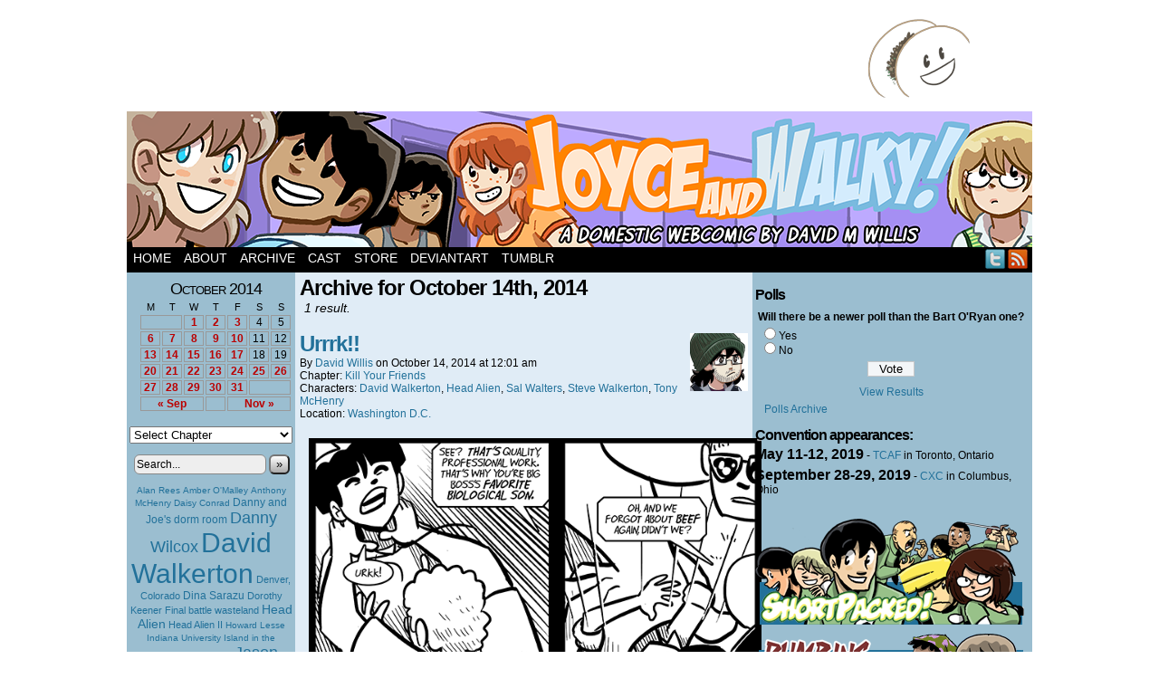

--- FILE ---
content_type: text/html; charset=UTF-8
request_url: https://www.itswalky.com/2014/10/14/?post_type=comic
body_size: 12983
content:
<!DOCTYPE html>
<html xmlns="http://www.w3.org/1999/xhtml" lang="en-US"> 
<head>
	<meta http-equiv="Content-Type" content="text/html; charset=UTF-8" />
	<title>Joyce and Walky!  &raquo; 2014 &raquo; October &raquo; 14</title>
	<link rel="stylesheet" href="https://www.itswalky.com/wp-content/themes/easel-boxed/style.css" type="text/css" media="screen" />
	<link rel="pingback" href="https://www.itswalky.com/xmlrpc.php" />
	<meta name="Easel" content="3.2" />
<link rel="alternate" type="application/rss+xml" title="Joyce and Walky! &raquo; Feed" href="https://www.itswalky.com/feed/" />
<link rel="alternate" type="application/rss+xml" title="Joyce and Walky! &raquo; Comments Feed" href="https://www.itswalky.com/comments/feed/" />
<link rel="alternate" type="application/rss+xml" title="Joyce and Walky! &raquo; Comics Feed" href="https://www.itswalky.com/comic/feed/" />
		<script type="text/javascript">
			window._wpemojiSettings = {"baseUrl":"https:\/\/s.w.org\/images\/core\/emoji\/72x72\/","ext":".png","source":{"concatemoji":"https:\/\/www.itswalky.com\/wp-includes\/js\/wp-emoji-release.min.js?ver=4.3.34"}};
			!function(e,n,t){var a;function o(e){var t=n.createElement("canvas"),a=t.getContext&&t.getContext("2d");return!(!a||!a.fillText)&&(a.textBaseline="top",a.font="600 32px Arial","flag"===e?(a.fillText(String.fromCharCode(55356,56812,55356,56807),0,0),3e3<t.toDataURL().length):(a.fillText(String.fromCharCode(55357,56835),0,0),0!==a.getImageData(16,16,1,1).data[0]))}function i(e){var t=n.createElement("script");t.src=e,t.type="text/javascript",n.getElementsByTagName("head")[0].appendChild(t)}t.supports={simple:o("simple"),flag:o("flag")},t.DOMReady=!1,t.readyCallback=function(){t.DOMReady=!0},t.supports.simple&&t.supports.flag||(a=function(){t.readyCallback()},n.addEventListener?(n.addEventListener("DOMContentLoaded",a,!1),e.addEventListener("load",a,!1)):(e.attachEvent("onload",a),n.attachEvent("onreadystatechange",function(){"complete"===n.readyState&&t.readyCallback()})),(a=t.source||{}).concatemoji?i(a.concatemoji):a.wpemoji&&a.twemoji&&(i(a.twemoji),i(a.wpemoji)))}(window,document,window._wpemojiSettings);
		</script>
		<style type="text/css">
img.wp-smiley,
img.emoji {
	display: inline !important;
	border: none !important;
	box-shadow: none !important;
	height: 1em !important;
	width: 1em !important;
	margin: 0 .07em !important;
	vertical-align: -0.1em !important;
	background: none !important;
	padding: 0 !important;
}
</style>
<link rel='stylesheet' id='wp-polls-css'  href='https://www.itswalky.com/wp-content/plugins/wp-polls/polls-css.css?ver=2.73.8' type='text/css' media='all' />
<style id='wp-polls-inline-css' type='text/css'>
.wp-polls .pollbar {
	margin: 1px;
	font-size: 6px;
	line-height: 8px;
	height: 8px;
	background-image: url('https://www.itswalky.com/wp-content/plugins/wp-polls/images/default/pollbg.gif');
	border: 1px solid #c8c8c8;
}

</style>
<link rel='stylesheet' id='comiceasel-style-css'  href='https://www.itswalky.com/wp-content/plugins/comic-easel/css/comiceasel.css?ver=4.3.34' type='text/css' media='all' />
<script type='text/javascript' src='https://www.itswalky.com/wp-includes/js/jquery/jquery.js?ver=1.11.3'></script>
<script type='text/javascript' src='https://www.itswalky.com/wp-includes/js/jquery/jquery-migrate.min.js?ver=1.2.1'></script>
<script type='text/javascript' src='https://www.itswalky.com/wp-content/themes/easel/js/ddsmoothmenu.js?ver=4.3.34'></script>
<script type='text/javascript' src='https://www.itswalky.com/wp-content/themes/easel/js/menubar.js?ver=4.3.34'></script>
<script type='text/javascript' src='http://connect.facebook.net/en_US/all.js?ver=4.3.34#xfbml=1'></script>
<script type='text/javascript' src='https://www.itswalky.com/wp-content/plugins/google-analyticator/external-tracking.min.js?ver=6.5.4'></script>
<link rel="EditURI" type="application/rsd+xml" title="RSD" href="https://www.itswalky.com/xmlrpc.php?rsd" />
<link rel="wlwmanifest" type="application/wlwmanifest+xml" href="https://www.itswalky.com/wp-includes/wlwmanifest.xml" /> 
<meta name="generator" content="WordPress 4.3.34" />
<meta name="Comic-Easel" content="1.9.3" />
<meta property="og:image" content="https://www.itswalky.com/wp-content/uploads/2014/10/2014-10-14better.gif" />
		<style type="text/css">
		#header { width: 1000px; height: 150px; background: url(https://www.itswalky.com/wp-content/uploads/2019/08/cropped-joyceandwalkyheader.png) top center no-repeat; overflow: hidden; }
		#header h1 { padding: 0; }
		#header h1 a { display: block; width: 1000px; height: 150px; text-indent: -9999px; }
		#header .description { display: none; }
		</style>
	<!-- Google Analytics Tracking by Google Analyticator 6.5.4: http://www.videousermanuals.com/google-analyticator/ -->
<script type="text/javascript">
    var analyticsFileTypes = [''];
    var analyticsSnippet = 'enabled';
    var analyticsEventTracking = 'enabled';
</script>
<script type="text/javascript">
	var _gaq = _gaq || [];
  
	_gaq.push(['_setAccount', 'UA-294675-3']);
    _gaq.push(['_addDevId', 'i9k95']); // Google Analyticator App ID with Google
	_gaq.push(['_trackPageview']);

	(function() {
		var ga = document.createElement('script'); ga.type = 'text/javascript'; ga.async = true;
		                ga.src = ('https:' == document.location.protocol ? 'https://ssl' : 'http://www') + '.google-analytics.com/ga.js';
		                var s = document.getElementsByTagName('script')[0]; s.parentNode.insertBefore(ga, s);
	})();
</script>
</head>

<body class="archive date post-type-archive post-type-archive-comic story-kill-your-friends user-guest chrome am night midnight thu layout-3c">
<!-- Project Wonderful Ad Box Loader -->
<!-- Put this after the <body> tag at the top of your page -->
<script type="text/javascript">
   (function(){function pw_load(){
      if(arguments.callee.z)return;else arguments.callee.z=true;
      var d=document;var s=d.createElement('script');
      var x=d.getElementsByTagName('script')[0];
      s.type='text/javascript';s.async=true;
      s.src='//www.projectwonderful.com/pwa.js';
      x.parentNode.insertBefore(s,x);}
   if (window.attachEvent){
    window.attachEvent('DOMContentLoaded',pw_load);
    window.attachEvent('onload',pw_load);}
   else{
    window.addEventListener('DOMContentLoaded',pw_load,false);
    window.addEventListener('load',pw_load,false);}})();
</script>
<!-- End Project Wonderful Ad Box Loader -->
<div id="page-head"></div>
<div id="page-wrap">
	<div id="page">
				<div id="sidebar-above-header" class="sidebar">
			<div id="text-9" class="widget widget_text">
<div class="widget-head"></div>
<div class="widget-content">
			<div class="textwidget"><div style="width: 900px; margin: 0 auto;">
<div style="float: left;">

<script type="text/javascript"><!--
google_ad_client = "ca-pub-9555550586574485";
/* 728x90, created 9/22/10 */
google_ad_slot = "8251775784";
google_ad_width = 728;
google_ad_height = 90;
google_page_url = "http://www.bringbackroomies.com/";
//-->
</script>
<script type="text/javascript"
src="http://pagead2.googlesyndication.com/pagead/show_ads.js">
</script>

</div>
<div style="float:right;">
<a href = "http://butt-taco.org/"><img src= "http://www.dumbingofage.com/images/butt-tacocorner.png" alt="Butt-Taco.org"></a>
</div>
<div class="clear"></div>
</div></div>
		</div>
<div class="clear"></div>
<div class="widget-foot"></div>
</div>
<div id="text-11" class="widget widget_text">
<div class="widget-head"></div>
<div class="widget-content">
			<div class="textwidget"><script type="text/javascript">

  var _gaq = _gaq || [];
  _gaq.push(['_setAccount', 'UA-294675-3']);
  _gaq.push(['_trackPageview']);

  (function() {
    var ga = document.createElement('script'); ga.type = 'text/javascript'; ga.async = true;
    ga.src = ('https:' == document.location.protocol ? 'https://ssl' : 'http://www') + '.google-analytics.com/ga.js';
    var s = document.getElementsByTagName('script')[0]; s.parentNode.insertBefore(ga, s);
  })();

</script></div>
		</div>
<div class="clear"></div>
<div class="widget-foot"></div>
</div>
			<div class="clear"></div>
		</div>
			<div id="header">
			<div class="header-info">
				<h1><a href="https://www.itswalky.com">Joyce and Walky!</a></h1>
				<div class="description">Two xennials live in sin!</div>
			</div>
						<div class="clear"></div>
		</div>

		<div id="menubar-wrapper">
			<div class="menu-container">
								<div class="menu"><ul id="menu-walkyversemenubar" class="menu"><li id="menu-item-11" class="menu-item menu-item-type-custom menu-item-object-custom menu-item-home menu-item-11"><a href="http://www.itswalky.com">Home</a></li>
<li id="menu-item-15" class="menu-item menu-item-type-post_type menu-item-object-page menu-item-15"><a href="https://www.itswalky.com/about/">About</a></li>
<li id="menu-item-92" class="menu-item menu-item-type-post_type menu-item-object-page menu-item-92"><a href="https://www.itswalky.com/archive/">Archive</a></li>
<li id="menu-item-21" class="menu-item menu-item-type-post_type menu-item-object-page menu-item-21"><a href="https://www.itswalky.com/cast/">Cast</a></li>
<li id="menu-item-23" class="menu-item menu-item-type-custom menu-item-object-custom menu-item-23"><a href="http://dumbingofage.bigcartel.com/">Store</a></li>
<li id="menu-item-24" class="menu-item menu-item-type-custom menu-item-object-custom menu-item-24"><a href="http://itswalky.deviantart.com/">DeviantArt</a></li>
<li id="menu-item-25" class="menu-item menu-item-type-custom menu-item-object-custom menu-item-25"><a href="http://itswalky.tumblr.com/">Tumblr</a></li>
</ul></div>				<div class="menunav">
										<div class="menunav-social-wrapper"><a href="shortpacked" title="Follow me on Twitter" class="menunav-social menunav-twitter">Twitter</a>
<a href="https://www.itswalky.com/feed/" title="RSS Feed" class="menunav-social menunav-rss2">RSS</a>
<div class="clear"></div></div>
														</div>
				<div class="clear"></div>
			</div>
		</div>
	<div id="content-wrapper-head"></div>
<div id="content-wrapper">
	
			
	<div id="subcontent-wrapper-head"></div>
	<div id="subcontent-wrapper">
		<div id="sidebar-left">
	<div class="sidebar-head"></div>
		<div class="sidebar">
		<div id="ceo_calendar_widget-2" class="widget ceo_calendar_widget">
<div class="widget-head"></div>
<div class="widget-content">
			<div id="wp-calendar-head"></div>
			<div id="wp-calendar-wrap">
							<table id="wp-calendar" summary="Calendar">
	<caption>October 2014</caption>
	<thead>
	<tr>
		<th scope="col" title="Monday">M</th>
		<th scope="col" title="Tuesday">T</th>
		<th scope="col" title="Wednesday">W</th>
		<th scope="col" title="Thursday">T</th>
		<th scope="col" title="Friday">F</th>
		<th scope="col" title="Saturday">S</th>
		<th scope="col" title="Sunday">S</th>
	</tr>
	</thead>

	<tfoot>
	<tr>
		<td colspan="3" id="prev"><a href="https://www.itswalky.com/2014/09/?post_type=comic" title="View posts for September 2014">&laquo; Sep</a></td>
		<td class="pad">&nbsp;</td>
		<td colspan="3" id="next"><a href="https://www.itswalky.com/2014/11/?post_type=comic" title="View posts for November 2014">Nov &raquo;</a></td>
	</tr>
	</tfoot>

	<tbody>
	<tr>
		<td colspan="2" class="pad">&nbsp;</td><td><a href="https://www.itswalky.com/2014/10/01/?post_type=comic">1</a></td><td><a href="https://www.itswalky.com/2014/10/02/?post_type=comic">2</a></td><td><a href="https://www.itswalky.com/2014/10/03/?post_type=comic">3</a></td><td>4</td><td>5</td>
	</tr>
	<tr>
		<td><a href="https://www.itswalky.com/2014/10/06/?post_type=comic">6</a></td><td><a href="https://www.itswalky.com/2014/10/07/?post_type=comic">7</a></td><td><a href="https://www.itswalky.com/2014/10/08/?post_type=comic">8</a></td><td><a href="https://www.itswalky.com/2014/10/09/?post_type=comic">9</a></td><td><a href="https://www.itswalky.com/2014/10/10/?post_type=comic">10</a></td><td>11</td><td>12</td>
	</tr>
	<tr>
		<td><a href="https://www.itswalky.com/2014/10/13/?post_type=comic">13</a></td><td><a href="https://www.itswalky.com/2014/10/14/?post_type=comic">14</a></td><td><a href="https://www.itswalky.com/2014/10/15/?post_type=comic">15</a></td><td><a href="https://www.itswalky.com/2014/10/16/?post_type=comic">16</a></td><td><a href="https://www.itswalky.com/2014/10/17/?post_type=comic">17</a></td><td>18</td><td>19</td>
	</tr>
	<tr>
		<td><a href="https://www.itswalky.com/2014/10/20/?post_type=comic">20</a></td><td><a href="https://www.itswalky.com/2014/10/21/?post_type=comic">21</a></td><td><a href="https://www.itswalky.com/2014/10/22/?post_type=comic">22</a></td><td><a href="https://www.itswalky.com/2014/10/23/?post_type=comic">23</a></td><td><a href="https://www.itswalky.com/2014/10/24/?post_type=comic">24</a></td><td><a href="https://www.itswalky.com/2014/10/25/?post_type=comic">25</a></td><td><a href="https://www.itswalky.com/2014/10/26/?post_type=comic">26</a></td>
	</tr>
	<tr>
		<td><a href="https://www.itswalky.com/2014/10/27/?post_type=comic">27</a></td><td><a href="https://www.itswalky.com/2014/10/28/?post_type=comic">28</a></td><td><a href="https://www.itswalky.com/2014/10/29/?post_type=comic">29</a></td><td><a href="https://www.itswalky.com/2014/10/30/?post_type=comic">30</a></td><td><a href="https://www.itswalky.com/2014/10/31/?post_type=comic">31</a></td>
		<td class="pad" colspan="2">&nbsp;</td>
	</tr>
	</tbody>
	</table>			</div>
			<div id="wp-calendar-foot"></div>
		</div>
<div class="clear"></div>
<div class="widget-foot"></div>
</div>
<div id="ceo_comic_archive_dropdown_widget-5" class="widget ceo_comic_archive_dropdown_widget">
<div class="widget-head"></div>
<div class="widget-content">
<form id="chapter-select" class="chapter-select" method="get">
<select name='chapter' id='chapter' class='postform'  onchange="document.location.href=this.options[this.selectedIndex].value;">
	<option value='0' selected='selected'>Select Chapter</option>
	<option class="level-0" value="https://www.itswalky.com/comic/this-man-this-manhattan/">Shortpacked!</option>
	<option class="level-1" value="https://www.itswalky.com/comic/this-man-this-manhattan/">&nbsp;&nbsp;&nbsp;This Man&#8211; This Manhattan</option>
	<option class="level-1" value="https://www.itswalky.com/comic/yoink/">&nbsp;&nbsp;&nbsp;Merger and Restructuring</option>
	<option class="level-1" value="https://www.itswalky.com/comic/ethans-probably-moving-out/">&nbsp;&nbsp;&nbsp;Leslie NOPEs!</option>
	<option class="level-1" value="https://www.itswalky.com/comic/she-totes-left/">&nbsp;&nbsp;&nbsp;Same Planet, Different Dementia</option>
	<option class="level-0" value="https://www.itswalky.com/comic/and-now/">Roomies!</option>
	<option class="level-1" value="https://www.itswalky.com/comic/dear-walky/">&nbsp;&nbsp;&nbsp;Is A Song Forever?</option>
	<option class="level-1" value="https://www.itswalky.com/comic/collegeho1/">&nbsp;&nbsp;&nbsp;First Year</option>
	<option class="level-2" value="https://www.itswalky.com/comic/collegeho1/">&nbsp;&nbsp;&nbsp;&nbsp;&nbsp;&nbsp;Fall</option>
	<option class="level-3" value="https://www.itswalky.com/comic/collegeho1/">&nbsp;&nbsp;&nbsp;&nbsp;&nbsp;&nbsp;&nbsp;&nbsp;&nbsp;College Ho!</option>
	<option class="level-3" value="https://www.itswalky.com/comic/college-is-fine/">&nbsp;&nbsp;&nbsp;&nbsp;&nbsp;&nbsp;&nbsp;&nbsp;&nbsp;Moving In</option>
	<option class="level-3" value="https://www.itswalky.com/comic/class-is-dismissed/">&nbsp;&nbsp;&nbsp;&nbsp;&nbsp;&nbsp;&nbsp;&nbsp;&nbsp;Psy-cute-ic</option>
	<option class="level-3" value="https://www.itswalky.com/comic/to-crush-your-enemies/">&nbsp;&nbsp;&nbsp;&nbsp;&nbsp;&nbsp;&nbsp;&nbsp;&nbsp;Alien Abductions</option>
	<option class="level-3" value="https://www.itswalky.com/comic/disneys-hansel-and-gretel-page-1/">&nbsp;&nbsp;&nbsp;&nbsp;&nbsp;&nbsp;&nbsp;&nbsp;&nbsp;Disney&#8217;s Hansel and Gretel</option>
	<option class="level-3" value="https://www.itswalky.com/comic/bummer-of-a-roomie/">&nbsp;&nbsp;&nbsp;&nbsp;&nbsp;&nbsp;&nbsp;&nbsp;&nbsp;She&#8217;s Pristine!</option>
	<option class="level-3" value="https://www.itswalky.com/comic/my-childhood/">&nbsp;&nbsp;&nbsp;&nbsp;&nbsp;&nbsp;&nbsp;&nbsp;&nbsp;Optimus Prime</option>
	<option class="level-3" value="https://www.itswalky.com/comic/with-a-very-tasteful-outfit-and-a-moral-demeanor-2/">&nbsp;&nbsp;&nbsp;&nbsp;&nbsp;&nbsp;&nbsp;&nbsp;&nbsp;Obligatory Flashback Sequence</option>
	<option class="level-3" value="https://www.itswalky.com/comic/the-creepiest-form-of-flattery-page-1/">&nbsp;&nbsp;&nbsp;&nbsp;&nbsp;&nbsp;&nbsp;&nbsp;&nbsp;The Creepiest Form of Flattery</option>
	<option class="level-3" value="https://www.itswalky.com/comic/fa-la-la-la-la-lalalalaallalaalalaskdaslkdfys/">&nbsp;&nbsp;&nbsp;&nbsp;&nbsp;&nbsp;&nbsp;&nbsp;&nbsp;Friggin&#8217; Christmas Spirit</option>
	<option class="level-2" value="https://www.itswalky.com/comic/moolah/">&nbsp;&nbsp;&nbsp;&nbsp;&nbsp;&nbsp;Spring</option>
	<option class="level-3" value="https://www.itswalky.com/comic/moolah/">&nbsp;&nbsp;&nbsp;&nbsp;&nbsp;&nbsp;&nbsp;&nbsp;&nbsp;Robo-Vac</option>
	<option class="level-3" value="https://www.itswalky.com/comic/family-troubles/">&nbsp;&nbsp;&nbsp;&nbsp;&nbsp;&nbsp;&nbsp;&nbsp;&nbsp;Titanic</option>
	<option class="level-3" value="https://www.itswalky.com/comic/crap/">&nbsp;&nbsp;&nbsp;&nbsp;&nbsp;&nbsp;&nbsp;&nbsp;&nbsp;Don&#8217;t Mess with a Man and His Bicycle</option>
	<option class="level-3" value="https://www.itswalky.com/comic/freedom/">&nbsp;&nbsp;&nbsp;&nbsp;&nbsp;&nbsp;&nbsp;&nbsp;&nbsp;Round One</option>
	<option class="level-3" value="https://www.itswalky.com/comic/rambling/">&nbsp;&nbsp;&nbsp;&nbsp;&nbsp;&nbsp;&nbsp;&nbsp;&nbsp;SAL?!</option>
	<option class="level-3" value="https://www.itswalky.com/comic/joe-joyce-journey-through-art-history-page-1/">&nbsp;&nbsp;&nbsp;&nbsp;&nbsp;&nbsp;&nbsp;&nbsp;&nbsp;Joe &amp; Joyce Journey Through Art History</option>
	<option class="level-3" value="https://www.itswalky.com/comic/i/">&nbsp;&nbsp;&nbsp;&nbsp;&nbsp;&nbsp;&nbsp;&nbsp;&nbsp;Breakin&#8217; the Fourth Wall</option>
	<option class="level-1" value="https://www.itswalky.com/comic/home-away-from-home/">&nbsp;&nbsp;&nbsp;Second Year</option>
	<option class="level-2" value="https://www.itswalky.com/comic/home-away-from-home/">&nbsp;&nbsp;&nbsp;&nbsp;&nbsp;&nbsp;Fall</option>
	<option class="level-3" value="https://www.itswalky.com/comic/christmas-in-june/">&nbsp;&nbsp;&nbsp;&nbsp;&nbsp;&nbsp;&nbsp;&nbsp;&nbsp;Home for Christmas</option>
	<option class="level-3" value="https://www.itswalky.com/comic/home-away-from-home/">&nbsp;&nbsp;&nbsp;&nbsp;&nbsp;&nbsp;&nbsp;&nbsp;&nbsp;Back for More</option>
	<option class="level-3" value="https://www.itswalky.com/comic/sane-freshmen/">&nbsp;&nbsp;&nbsp;&nbsp;&nbsp;&nbsp;&nbsp;&nbsp;&nbsp;Howard Can Dress Himself</option>
	<option class="level-3" value="https://www.itswalky.com/comic/little-howard-has-a-girl-in-his-room/">&nbsp;&nbsp;&nbsp;&nbsp;&nbsp;&nbsp;&nbsp;&nbsp;&nbsp;Ruthless</option>
	<option class="level-3" value="https://www.itswalky.com/comic/an-institute-for-higher-learning/">&nbsp;&nbsp;&nbsp;&nbsp;&nbsp;&nbsp;&nbsp;&nbsp;&nbsp;Joyce Gets a Hobby</option>
	<option class="level-3" value="https://www.itswalky.com/comic/comiconference-page-1/">&nbsp;&nbsp;&nbsp;&nbsp;&nbsp;&nbsp;&nbsp;&nbsp;&nbsp;Comiconference</option>
	<option class="level-3" value="https://www.itswalky.com/comic/lots-in-common/">&nbsp;&nbsp;&nbsp;&nbsp;&nbsp;&nbsp;&nbsp;&nbsp;&nbsp;Wasting Away</option>
	<option class="level-3" value="https://www.itswalky.com/comic/sugar/">&nbsp;&nbsp;&nbsp;&nbsp;&nbsp;&nbsp;&nbsp;&nbsp;&nbsp;Sly Sirs Redux</option>
	<option class="level-3" value="https://www.itswalky.com/comic/welcome-to-colorado/">&nbsp;&nbsp;&nbsp;&nbsp;&nbsp;&nbsp;&nbsp;&nbsp;&nbsp;Running Away</option>
	<option class="level-3" value="https://www.itswalky.com/comic/feminism/">&nbsp;&nbsp;&nbsp;&nbsp;&nbsp;&nbsp;&nbsp;&nbsp;&nbsp;Sexuality and the Modern Joyce</option>
	<option class="level-2" value="https://www.itswalky.com/comic/premarital-hanky-panky/">&nbsp;&nbsp;&nbsp;&nbsp;&nbsp;&nbsp;Spring</option>
	<option class="level-3" value="https://www.itswalky.com/comic/premarital-hanky-panky/">&nbsp;&nbsp;&nbsp;&nbsp;&nbsp;&nbsp;&nbsp;&nbsp;&nbsp;Joyce the Squirrel</option>
	<option class="level-3" value="https://www.itswalky.com/comic/spaghetti-stain/">&nbsp;&nbsp;&nbsp;&nbsp;&nbsp;&nbsp;&nbsp;&nbsp;&nbsp;Roomies! Redux!</option>
	<option class="level-3" value="https://www.itswalky.com/comic/one-day-part-1-page-1/">&nbsp;&nbsp;&nbsp;&nbsp;&nbsp;&nbsp;&nbsp;&nbsp;&nbsp;One Day</option>
	<option class="level-3" value="https://www.itswalky.com/comic/angst-overload/">&nbsp;&nbsp;&nbsp;&nbsp;&nbsp;&nbsp;&nbsp;&nbsp;&nbsp;Angst&#8221;R&#8221;Us</option>
	<option class="level-3" value="https://www.itswalky.com/comic/rugged-good-looks/">&nbsp;&nbsp;&nbsp;&nbsp;&nbsp;&nbsp;&nbsp;&nbsp;&nbsp;Chicks Dig Engineers</option>
	<option class="level-3" value="https://www.itswalky.com/comic/coas433/">&nbsp;&nbsp;&nbsp;&nbsp;&nbsp;&nbsp;&nbsp;&nbsp;&nbsp;Aliens Wear Purple Spacesuits</option>
	<option class="level-3" value="https://www.itswalky.com/comic/visiting/">&nbsp;&nbsp;&nbsp;&nbsp;&nbsp;&nbsp;&nbsp;&nbsp;&nbsp;Not Anymore</option>
	<option class="level-3" value="https://www.itswalky.com/comic/ooh-yay/">&nbsp;&nbsp;&nbsp;&nbsp;&nbsp;&nbsp;&nbsp;&nbsp;&nbsp;Beer Necessities</option>
	<option class="level-3" value="https://www.itswalky.com/comic/make-amends/">&nbsp;&nbsp;&nbsp;&nbsp;&nbsp;&nbsp;&nbsp;&nbsp;&nbsp;No Regrets</option>
	<option class="level-3" value="https://www.itswalky.com/comic/softy/">&nbsp;&nbsp;&nbsp;&nbsp;&nbsp;&nbsp;&nbsp;&nbsp;&nbsp;The Aliens Return</option>
	<option class="level-3" value="https://www.itswalky.com/comic/runrunrunrunrunrun/">&nbsp;&nbsp;&nbsp;&nbsp;&nbsp;&nbsp;&nbsp;&nbsp;&nbsp;SEMME</option>
	<option class="level-3" value="https://www.itswalky.com/comic/incomprehensible/">&nbsp;&nbsp;&nbsp;&nbsp;&nbsp;&nbsp;&nbsp;&nbsp;&nbsp;Empty Room</option>
	<option class="level-3" value="https://www.itswalky.com/comic/knock-knock/">&nbsp;&nbsp;&nbsp;&nbsp;&nbsp;&nbsp;&nbsp;&nbsp;&nbsp;Billie and Danny</option>
	<option class="level-1" value="https://www.itswalky.com/comic/the-subjects/">&nbsp;&nbsp;&nbsp;Third Year</option>
	<option class="level-2" value="https://www.itswalky.com/comic/the-subjects/">&nbsp;&nbsp;&nbsp;&nbsp;&nbsp;&nbsp;Summer</option>
	<option class="level-3" value="https://www.itswalky.com/comic/the-subjects/">&nbsp;&nbsp;&nbsp;&nbsp;&nbsp;&nbsp;&nbsp;&nbsp;&nbsp;Clean Slate</option>
	<option class="level-3" value="https://www.itswalky.com/comic/mary-nono-nono-send-her-back/">&nbsp;&nbsp;&nbsp;&nbsp;&nbsp;&nbsp;&nbsp;&nbsp;&nbsp;Girls at the Door</option>
	<option class="level-3" value="https://www.itswalky.com/comic/billie-ese/">&nbsp;&nbsp;&nbsp;&nbsp;&nbsp;&nbsp;&nbsp;&nbsp;&nbsp;Road Trip!</option>
	<option class="level-3" value="https://www.itswalky.com/comic/ruled-by-your-hormones/">&nbsp;&nbsp;&nbsp;&nbsp;&nbsp;&nbsp;&nbsp;&nbsp;&nbsp;Premarital Hanky-Panky</option>
	<option class="level-3" value="https://www.itswalky.com/comic/bah/">&nbsp;&nbsp;&nbsp;&nbsp;&nbsp;&nbsp;&nbsp;&nbsp;&nbsp;The Power Booster Rod</option>
	<option class="level-2" value="https://www.itswalky.com/comic/back-to-college-woo/">&nbsp;&nbsp;&nbsp;&nbsp;&nbsp;&nbsp;Fall</option>
	<option class="level-3" value="https://www.itswalky.com/comic/back-to-college-woo/">&nbsp;&nbsp;&nbsp;&nbsp;&nbsp;&nbsp;&nbsp;&nbsp;&nbsp;Back to School. Again</option>
	<option class="level-3" value="https://www.itswalky.com/comic/fuzzy-channels/">&nbsp;&nbsp;&nbsp;&nbsp;&nbsp;&nbsp;&nbsp;&nbsp;&nbsp;Caught in the Act</option>
	<option class="level-3" value="https://www.itswalky.com/comic/over-the-top/">&nbsp;&nbsp;&nbsp;&nbsp;&nbsp;&nbsp;&nbsp;&nbsp;&nbsp;Hairy</option>
	<option class="level-3" value="https://www.itswalky.com/comic/life-drawing/">&nbsp;&nbsp;&nbsp;&nbsp;&nbsp;&nbsp;&nbsp;&nbsp;&nbsp;Unwanted Nudity</option>
	<option class="level-3" value="https://www.itswalky.com/comic/tikka-tikka-takka/">&nbsp;&nbsp;&nbsp;&nbsp;&nbsp;&nbsp;&nbsp;&nbsp;&nbsp;Leftovers</option>
	<option class="level-3" value="https://www.itswalky.com/comic/would-she-like-to-what/">&nbsp;&nbsp;&nbsp;&nbsp;&nbsp;&nbsp;&nbsp;&nbsp;&nbsp;The Wrong Answer</option>
	<option class="level-3" value="https://www.itswalky.com/comic/ruth-was-right/">&nbsp;&nbsp;&nbsp;&nbsp;&nbsp;&nbsp;&nbsp;&nbsp;&nbsp;Coming Up</option>
	<option class="level-1" value="https://www.itswalky.com/comic/the-last-roomies-story-ever-promise-page-1/">&nbsp;&nbsp;&nbsp;The Last Roomies! Story Ever, Promise</option>
	<option class="level-0" value="https://www.itswalky.com/comic/plagued-with-a-sense-of-normalcy/">It&#8217;s Walky!</option>
	<option class="level-1" value="https://www.itswalky.com/comic/plagued-with-a-sense-of-normalcy/">&nbsp;&nbsp;&nbsp;Beginning</option>
	<option class="level-2" value="https://www.itswalky.com/comic/plagued-with-a-sense-of-normalcy/">&nbsp;&nbsp;&nbsp;&nbsp;&nbsp;&nbsp;Year Zero</option>
	<option class="level-3" value="https://www.itswalky.com/comic/jinxed/">&nbsp;&nbsp;&nbsp;&nbsp;&nbsp;&nbsp;&nbsp;&nbsp;&nbsp;It&#8217;s&#8230;</option>
	<option class="level-3" value="https://www.itswalky.com/comic/plagued-with-a-sense-of-normalcy/">&nbsp;&nbsp;&nbsp;&nbsp;&nbsp;&nbsp;&nbsp;&nbsp;&nbsp;The Big Sleep</option>
	<option class="level-3" value="https://www.itswalky.com/comic/about-ti/">&nbsp;&nbsp;&nbsp;&nbsp;&nbsp;&nbsp;&nbsp;&nbsp;&nbsp;Debriefing</option>
	<option class="level-3" value="https://www.itswalky.com/comic/under-my-control/">&nbsp;&nbsp;&nbsp;&nbsp;&nbsp;&nbsp;&nbsp;&nbsp;&nbsp;Kill Your Friends</option>
	<option class="level-3" value="https://www.itswalky.com/comic/just-a-few-more-boxes/">&nbsp;&nbsp;&nbsp;&nbsp;&nbsp;&nbsp;&nbsp;&nbsp;&nbsp;Nachitos</option>
	<option class="level-3" value="https://www.itswalky.com/comic/into-town/">&nbsp;&nbsp;&nbsp;&nbsp;&nbsp;&nbsp;&nbsp;&nbsp;&nbsp;Puppy</option>
	<option class="level-2" value="https://www.itswalky.com/comic/the-being-who-ruined-my-plans/">&nbsp;&nbsp;&nbsp;&nbsp;&nbsp;&nbsp;Aliens Stole my Nachitos!</option>
	<option class="level-3" value="https://www.itswalky.com/comic/the-being-who-ruined-my-plans/">&nbsp;&nbsp;&nbsp;&nbsp;&nbsp;&nbsp;&nbsp;&nbsp;&nbsp;El Grand Thefto</option>
	<option class="level-3" value="https://www.itswalky.com/comic/may-5/">&nbsp;&nbsp;&nbsp;&nbsp;&nbsp;&nbsp;&nbsp;&nbsp;&nbsp;Joyce&#8217;s Birthday</option>
	<option class="level-3" value="https://www.itswalky.com/comic/mail-call/">&nbsp;&nbsp;&nbsp;&nbsp;&nbsp;&nbsp;&nbsp;&nbsp;&nbsp;Ransom Note</option>
	<option class="level-3" value="https://www.itswalky.com/comic/not-quite-yet/">&nbsp;&nbsp;&nbsp;&nbsp;&nbsp;&nbsp;&nbsp;&nbsp;&nbsp;Family Feud</option>
	<option class="level-3" value="https://www.itswalky.com/comic/its-summer/">&nbsp;&nbsp;&nbsp;&nbsp;&nbsp;&nbsp;&nbsp;&nbsp;&nbsp;Summer Love</option>
	<option class="level-3" value="https://www.itswalky.com/comic/whats-happening/">&nbsp;&nbsp;&nbsp;&nbsp;&nbsp;&nbsp;&nbsp;&nbsp;&nbsp;133+ H4XX0RZ</option>
	<option class="level-2" value="https://www.itswalky.com/comic/psyche-evaluation-page-1/">&nbsp;&nbsp;&nbsp;&nbsp;&nbsp;&nbsp;Old News</option>
	<option class="level-3" value="https://www.itswalky.com/comic/psyche-evaluation-page-1/">&nbsp;&nbsp;&nbsp;&nbsp;&nbsp;&nbsp;&nbsp;&nbsp;&nbsp;Psyche! Evaluation!</option>
	<option class="level-3" value="https://www.itswalky.com/comic/amazingnewuse/">&nbsp;&nbsp;&nbsp;&nbsp;&nbsp;&nbsp;&nbsp;&nbsp;&nbsp;Wooing Joyce</option>
	<option class="level-3" value="https://www.itswalky.com/comic/file/">&nbsp;&nbsp;&nbsp;&nbsp;&nbsp;&nbsp;&nbsp;&nbsp;&nbsp;Minus One</option>
	<option class="level-3" value="https://www.itswalky.com/comic/see-now-its-home/">&nbsp;&nbsp;&nbsp;&nbsp;&nbsp;&nbsp;&nbsp;&nbsp;&nbsp;It&#8217;s Roomies!</option>
	<option class="level-3" value="https://www.itswalky.com/comic/ahve-been-contaminated/">&nbsp;&nbsp;&nbsp;&nbsp;&nbsp;&nbsp;&nbsp;&nbsp;&nbsp;Hurricane Joyce</option>
	<option class="level-3" value="https://www.itswalky.com/comic/you-let-them-go/">&nbsp;&nbsp;&nbsp;&nbsp;&nbsp;&nbsp;&nbsp;&nbsp;&nbsp;Reminder</option>
	<option class="level-2" value="https://www.itswalky.com/comic/joyce-is-such-an-oddball/">&nbsp;&nbsp;&nbsp;&nbsp;&nbsp;&nbsp;Breaching Boundaries</option>
	<option class="level-3" value="https://www.itswalky.com/comic/joyce-is-such-an-oddball/">&nbsp;&nbsp;&nbsp;&nbsp;&nbsp;&nbsp;&nbsp;&nbsp;&nbsp;The Talk</option>
	<option class="level-3" value="https://www.itswalky.com/comic/pack-up/">&nbsp;&nbsp;&nbsp;&nbsp;&nbsp;&nbsp;&nbsp;&nbsp;&nbsp;Meet the Parents</option>
	<option class="level-3" value="https://www.itswalky.com/comic/reno-nevada/">&nbsp;&nbsp;&nbsp;&nbsp;&nbsp;&nbsp;&nbsp;&nbsp;&nbsp;That Seventies Strip</option>
	<option class="level-3" value="https://www.itswalky.com/comic/im-celebrating/">&nbsp;&nbsp;&nbsp;&nbsp;&nbsp;&nbsp;&nbsp;&nbsp;&nbsp;Reaching a Churning Point</option>
	<option class="level-3" value="https://www.itswalky.com/comic/hes-alive/">&nbsp;&nbsp;&nbsp;&nbsp;&nbsp;&nbsp;&nbsp;&nbsp;&nbsp;Monkey Master</option>
	<option class="level-1" value="https://www.itswalky.com/comic/the-martians-had-the-most-advanced-technology/">&nbsp;&nbsp;&nbsp;The Martian Empire</option>
	<option class="level-2" value="https://www.itswalky.com/comic/monkey-master-youre-the-one/">&nbsp;&nbsp;&nbsp;&nbsp;&nbsp;&nbsp;Aliens Invade The Bermuda Triangle</option>
	<option class="level-3" value="https://www.itswalky.com/comic/monkey-master-youre-the-one/">&nbsp;&nbsp;&nbsp;&nbsp;&nbsp;&nbsp;&nbsp;&nbsp;&nbsp;The Sensitive Scanner</option>
	<option class="level-3" value="https://www.itswalky.com/comic/u-s-s-charge/">&nbsp;&nbsp;&nbsp;&nbsp;&nbsp;&nbsp;&nbsp;&nbsp;&nbsp;Great Big Sea</option>
	<option class="level-3" value="https://www.itswalky.com/comic/ah-swear-if-youve-touched-anything/">&nbsp;&nbsp;&nbsp;&nbsp;&nbsp;&nbsp;&nbsp;&nbsp;&nbsp;Interchange</option>
	<option class="level-3" value="https://www.itswalky.com/comic/looks-like-this-is-it-h-a/">&nbsp;&nbsp;&nbsp;&nbsp;&nbsp;&nbsp;&nbsp;&nbsp;&nbsp;Descent</option>
	<option class="level-3" value="https://www.itswalky.com/comic/i-have-to-do-something/">&nbsp;&nbsp;&nbsp;&nbsp;&nbsp;&nbsp;&nbsp;&nbsp;&nbsp;Hope</option>
	<option class="level-2" value="https://www.itswalky.com/comic/the-martians-had-the-most-advanced-technology/">&nbsp;&nbsp;&nbsp;&nbsp;&nbsp;&nbsp;It&#8217;s Walky!/Melonpool Crossover</option>
	<option class="level-2" value="https://www.itswalky.com/comic/some-agents-are-here-to-see-you/">&nbsp;&nbsp;&nbsp;&nbsp;&nbsp;&nbsp;Loose Lips</option>
	<option class="level-3" value="https://www.itswalky.com/comic/some-agents-are-here-to-see-you/">&nbsp;&nbsp;&nbsp;&nbsp;&nbsp;&nbsp;&nbsp;&nbsp;&nbsp;Anti-Joyce</option>
	<option class="level-3" value="https://www.itswalky.com/comic/shes-asleep-now/">&nbsp;&nbsp;&nbsp;&nbsp;&nbsp;&nbsp;&nbsp;&nbsp;&nbsp;Better Half</option>
	<option class="level-3" value="https://www.itswalky.com/comic/did-you-wash-your-face/">&nbsp;&nbsp;&nbsp;&nbsp;&nbsp;&nbsp;&nbsp;&nbsp;&nbsp;And It Will Go Well With Thee</option>
	<option class="level-3" value="https://www.itswalky.com/comic/six-months-later/">&nbsp;&nbsp;&nbsp;&nbsp;&nbsp;&nbsp;&nbsp;&nbsp;&nbsp;Soulmate</option>
	<option class="level-2" value="https://www.itswalky.com/comic/im-in-your-mind/">&nbsp;&nbsp;&nbsp;&nbsp;&nbsp;&nbsp;The More Things Stay The Same</option>
	<option class="level-3" value="https://www.itswalky.com/comic/im-in-your-mind/">&nbsp;&nbsp;&nbsp;&nbsp;&nbsp;&nbsp;&nbsp;&nbsp;&nbsp;Walky and Dina</option>
	<option class="level-3" value="https://www.itswalky.com/comic/maybe-we-should-all-go-out/">&nbsp;&nbsp;&nbsp;&nbsp;&nbsp;&nbsp;&nbsp;&nbsp;&nbsp;Ish Walky!</option>
	<option class="level-3" value="https://www.itswalky.com/comic/gotta-talk-to-dina/">&nbsp;&nbsp;&nbsp;&nbsp;&nbsp;&nbsp;&nbsp;&nbsp;&nbsp;Trading Up</option>
	<option class="level-2" value="https://www.itswalky.com/comic/hey-sis-where-were-ya-today/">&nbsp;&nbsp;&nbsp;&nbsp;&nbsp;&nbsp;Wake</option>
	<option class="level-3" value="https://www.itswalky.com/comic/hey-sis-where-were-ya-today/">&nbsp;&nbsp;&nbsp;&nbsp;&nbsp;&nbsp;&nbsp;&nbsp;&nbsp;Retraction</option>
	<option class="level-3" value="https://www.itswalky.com/comic/so-why-are-you-here/">&nbsp;&nbsp;&nbsp;&nbsp;&nbsp;&nbsp;&nbsp;&nbsp;&nbsp;Sign of the Apocalypse</option>
	<option class="level-3" value="https://www.itswalky.com/comic/im-ho-ome/">&nbsp;&nbsp;&nbsp;&nbsp;&nbsp;&nbsp;&nbsp;&nbsp;&nbsp;X-TREEEM MUG!</option>
	<option class="level-3" value="https://www.itswalky.com/comic/im-in-town/">&nbsp;&nbsp;&nbsp;&nbsp;&nbsp;&nbsp;&nbsp;&nbsp;&nbsp;Guess Who&#8217;s Coming to Denver</option>
	<option class="level-3" value="https://www.itswalky.com/comic/on-my-way-to-alans-office/">&nbsp;&nbsp;&nbsp;&nbsp;&nbsp;&nbsp;&nbsp;&nbsp;&nbsp;Perverse Sexual Lust</option>
	<option class="level-2" value="https://www.itswalky.com/comic/were-finding-sal/">&nbsp;&nbsp;&nbsp;&nbsp;&nbsp;&nbsp;Desperately Seeking Sal</option>
	<option class="level-3" value="https://www.itswalky.com/comic/were-finding-sal/">&nbsp;&nbsp;&nbsp;&nbsp;&nbsp;&nbsp;&nbsp;&nbsp;&nbsp;Cruising for Chicks</option>
	<option class="level-3" value="https://www.itswalky.com/comic/hi-dina/">&nbsp;&nbsp;&nbsp;&nbsp;&nbsp;&nbsp;&nbsp;&nbsp;&nbsp;Hangtime</option>
	<option class="level-3" value="https://www.itswalky.com/comic/who-dares-question-destro/">&nbsp;&nbsp;&nbsp;&nbsp;&nbsp;&nbsp;&nbsp;&nbsp;&nbsp;Best Man</option>
	<option class="level-3" value="https://www.itswalky.com/comic/sounds-like-angst/">&nbsp;&nbsp;&nbsp;&nbsp;&nbsp;&nbsp;&nbsp;&nbsp;&nbsp;Rogue</option>
	<option class="level-3" value="https://www.itswalky.com/comic/banzaii/">&nbsp;&nbsp;&nbsp;&nbsp;&nbsp;&nbsp;&nbsp;&nbsp;&nbsp;Sibling Rivalry</option>
	<option class="level-2" value="https://www.itswalky.com/comic/its-my-moms-birthday/">&nbsp;&nbsp;&nbsp;&nbsp;&nbsp;&nbsp;Growing Up</option>
	<option class="level-3" value="https://www.itswalky.com/comic/its-my-moms-birthday/">&nbsp;&nbsp;&nbsp;&nbsp;&nbsp;&nbsp;&nbsp;&nbsp;&nbsp;Missionary Position</option>
	<option class="level-3" value="https://www.itswalky.com/comic/youre-creepy/">&nbsp;&nbsp;&nbsp;&nbsp;&nbsp;&nbsp;&nbsp;&nbsp;&nbsp;Wager</option>
	<option class="level-3" value="https://www.itswalky.com/comic/wheres-my-prince-charming/">&nbsp;&nbsp;&nbsp;&nbsp;&nbsp;&nbsp;&nbsp;&nbsp;&nbsp;Stalemate</option>
	<option class="level-3" value="https://www.itswalky.com/comic/side-burns-so-cute/">&nbsp;&nbsp;&nbsp;&nbsp;&nbsp;&nbsp;&nbsp;&nbsp;&nbsp;Naked</option>
	<option class="level-2" value="https://www.itswalky.com/comic/recreation-complete/">&nbsp;&nbsp;&nbsp;&nbsp;&nbsp;&nbsp;Culmination</option>
	<option class="level-3" value="https://www.itswalky.com/comic/recreation-complete/">&nbsp;&nbsp;&nbsp;&nbsp;&nbsp;&nbsp;&nbsp;&nbsp;&nbsp;Exposed</option>
	<option class="level-3" value="https://www.itswalky.com/comic/ill-lay-you-down-over-there/">&nbsp;&nbsp;&nbsp;&nbsp;&nbsp;&nbsp;&nbsp;&nbsp;&nbsp;Together?</option>
	<option class="level-3" value="https://www.itswalky.com/comic/say-wheres-your-yellow-stripe/">&nbsp;&nbsp;&nbsp;&nbsp;&nbsp;&nbsp;&nbsp;&nbsp;&nbsp;Round 2</option>
	<option class="level-3" value="https://www.itswalky.com/comic/yellow/">&nbsp;&nbsp;&nbsp;&nbsp;&nbsp;&nbsp;&nbsp;&nbsp;&nbsp;Unmasked</option>
	<option class="level-3" value="https://www.itswalky.com/comic/danny-you-carry-sal/">&nbsp;&nbsp;&nbsp;&nbsp;&nbsp;&nbsp;&nbsp;&nbsp;&nbsp;Depth Perception</option>
	<option class="level-3" value="https://www.itswalky.com/comic/whatre-you-doing-here/">&nbsp;&nbsp;&nbsp;&nbsp;&nbsp;&nbsp;&nbsp;&nbsp;&nbsp;All Wrapped Up</option>
	<option class="level-1" value="https://www.itswalky.com/comic/first-contact/">&nbsp;&nbsp;&nbsp;The Power Of Cheese</option>
	<option class="level-2" value="https://www.itswalky.com/comic/first-contact/">&nbsp;&nbsp;&nbsp;&nbsp;&nbsp;&nbsp;Brave New World</option>
	<option class="level-3" value="https://www.itswalky.com/comic/first-contact/">&nbsp;&nbsp;&nbsp;&nbsp;&nbsp;&nbsp;&nbsp;&nbsp;&nbsp;Catching Up</option>
	<option class="level-3" value="https://www.itswalky.com/comic/what-are-these-toys-doing-in-my-room/">&nbsp;&nbsp;&nbsp;&nbsp;&nbsp;&nbsp;&nbsp;&nbsp;&nbsp;Doing It Right</option>
	<option class="level-3" value="https://www.itswalky.com/comic/no-punch/">&nbsp;&nbsp;&nbsp;&nbsp;&nbsp;&nbsp;&nbsp;&nbsp;&nbsp;No Punch</option>
	<option class="level-3" value="https://www.itswalky.com/comic/shes-sentenced-to-five-years/">&nbsp;&nbsp;&nbsp;&nbsp;&nbsp;&nbsp;&nbsp;&nbsp;&nbsp;Conviction</option>
	<option class="level-2" value="https://www.itswalky.com/comic/my-turn-now/">&nbsp;&nbsp;&nbsp;&nbsp;&nbsp;&nbsp;Pairing Off</option>
	<option class="level-3" value="https://www.itswalky.com/comic/my-turn-now/">&nbsp;&nbsp;&nbsp;&nbsp;&nbsp;&nbsp;&nbsp;&nbsp;&nbsp;Dancing Around the Issue</option>
	<option class="level-3" value="https://www.itswalky.com/comic/so-why-were-you-so-late-this-week/">&nbsp;&nbsp;&nbsp;&nbsp;&nbsp;&nbsp;&nbsp;&nbsp;&nbsp;Nostalgia</option>
	<option class="level-3" value="https://www.itswalky.com/comic/you-changed-your-mind-again/">&nbsp;&nbsp;&nbsp;&nbsp;&nbsp;&nbsp;&nbsp;&nbsp;&nbsp;Open Mike</option>
	<option class="level-3" value="https://www.itswalky.com/comic/i-heard-that-toby-mcguire/">&nbsp;&nbsp;&nbsp;&nbsp;&nbsp;&nbsp;&nbsp;&nbsp;&nbsp;Pure</option>
	<option class="level-3" value="https://www.itswalky.com/comic/hey-you-remember-college-orientation/">&nbsp;&nbsp;&nbsp;&nbsp;&nbsp;&nbsp;&nbsp;&nbsp;&nbsp;Escape</option>
	<option class="level-2" value="https://www.itswalky.com/comic/i-hate-being-out-of-the-loop/">&nbsp;&nbsp;&nbsp;&nbsp;&nbsp;&nbsp;Rise and Fall</option>
	<option class="level-3" value="https://www.itswalky.com/comic/i-hate-being-out-of-the-loop/">&nbsp;&nbsp;&nbsp;&nbsp;&nbsp;&nbsp;&nbsp;&nbsp;&nbsp;Crash Course</option>
	<option class="level-3" value="https://www.itswalky.com/comic/tap-tap-tap/">&nbsp;&nbsp;&nbsp;&nbsp;&nbsp;&nbsp;&nbsp;&nbsp;&nbsp;Old Wounds</option>
	<option class="level-3" value="https://www.itswalky.com/comic/a-r-r/">&nbsp;&nbsp;&nbsp;&nbsp;&nbsp;&nbsp;&nbsp;&nbsp;&nbsp;Innuendo</option>
	<option class="level-3" value="https://www.itswalky.com/comic/have-you-established-my-alibi-doc/">&nbsp;&nbsp;&nbsp;&nbsp;&nbsp;&nbsp;&nbsp;&nbsp;&nbsp;Social Darwinism</option>
	<option class="level-3" value="https://www.itswalky.com/comic/the-seventh-power/">&nbsp;&nbsp;&nbsp;&nbsp;&nbsp;&nbsp;&nbsp;&nbsp;&nbsp;The Seventh Power</option>
	<option class="level-3" value="https://www.itswalky.com/comic/where-were-you-this-mornin/">&nbsp;&nbsp;&nbsp;&nbsp;&nbsp;&nbsp;&nbsp;&nbsp;&nbsp;Faith and Science</option>
	<option class="level-3" value="https://www.itswalky.com/comic/stormtroopers/">&nbsp;&nbsp;&nbsp;&nbsp;&nbsp;&nbsp;&nbsp;&nbsp;&nbsp;&#8220;The Best I Could Do&#8221;</option>
	<option class="level-3" value="https://www.itswalky.com/comic/my-names-walky-today/">&nbsp;&nbsp;&nbsp;&nbsp;&nbsp;&nbsp;&nbsp;&nbsp;&nbsp;By Any Other Name</option>
	<option class="level-2" value="https://www.itswalky.com/comic/is-that-right/">&nbsp;&nbsp;&nbsp;&nbsp;&nbsp;&nbsp;The Alpha of the Omega</option>
	<option class="level-3" value="https://www.itswalky.com/comic/is-that-right/">&nbsp;&nbsp;&nbsp;&nbsp;&nbsp;&nbsp;&nbsp;&nbsp;&nbsp;Role Reversal</option>
	<option class="level-3" value="https://www.itswalky.com/comic/whats-with-the-headphones/">&nbsp;&nbsp;&nbsp;&nbsp;&nbsp;&nbsp;&nbsp;&nbsp;&nbsp;Supply and Demand</option>
	<option class="level-3" value="https://www.itswalky.com/comic/guano-cave/">&nbsp;&nbsp;&nbsp;&nbsp;&nbsp;&nbsp;&nbsp;&nbsp;&nbsp;Identity</option>
	<option class="level-3" value="https://www.itswalky.com/comic/above-and-beyond/">&nbsp;&nbsp;&nbsp;&nbsp;&nbsp;&nbsp;&nbsp;&nbsp;&nbsp;Goodbye to You</option>
	<option class="level-3" value="https://www.itswalky.com/comic/well-search-all-of-canada-if-we-got-to/">&nbsp;&nbsp;&nbsp;&nbsp;&nbsp;&nbsp;&nbsp;&nbsp;&nbsp;Anomalie</option>
	<option class="level-2" value="https://www.itswalky.com/comic/thanks-john/">&nbsp;&nbsp;&nbsp;&nbsp;&nbsp;&nbsp;World Without Hope</option>
	<option class="level-3" value="https://www.itswalky.com/comic/thanks-john/">&nbsp;&nbsp;&nbsp;&nbsp;&nbsp;&nbsp;&nbsp;&nbsp;&nbsp;Destiny</option>
	<option class="level-3" value="https://www.itswalky.com/comic/pick-up-the-pace/">&nbsp;&nbsp;&nbsp;&nbsp;&nbsp;&nbsp;&nbsp;&nbsp;&nbsp;Ridin&#8217; Fences</option>
	<option class="level-3" value="https://www.itswalky.com/comic/like-some-vast-predatory-bird/">&nbsp;&nbsp;&nbsp;&nbsp;&nbsp;&nbsp;&nbsp;&nbsp;&nbsp;Unfinished Business</option>
	<option class="level-3" value="https://www.itswalky.com/comic/flush/">&nbsp;&nbsp;&nbsp;&nbsp;&nbsp;&nbsp;&nbsp;&nbsp;&nbsp;Consummation</option>
	<option class="level-3" value="https://www.itswalky.com/comic/weve-got-all-night/">&nbsp;&nbsp;&nbsp;&nbsp;&nbsp;&nbsp;&nbsp;&nbsp;&nbsp;An It&#8217;s Walky! Prophylactique</option>
	<option class="level-3" value="https://www.itswalky.com/comic/man-this-is-totally-awesome/">&nbsp;&nbsp;&nbsp;&nbsp;&nbsp;&nbsp;&nbsp;&nbsp;&nbsp;&#8216;Cause When I&#8217;m Bad</option>
	<option class="level-3" value="https://www.itswalky.com/comic/screech/">&nbsp;&nbsp;&nbsp;&nbsp;&nbsp;&nbsp;&nbsp;&nbsp;&nbsp;Queen of the Road</option>
	<option class="level-3" value="https://www.itswalky.com/comic/among-the-suddenly-useless/">&nbsp;&nbsp;&nbsp;&nbsp;&nbsp;&nbsp;&nbsp;&nbsp;&nbsp;The Sorcerer&#8217;s Apprentice</option>
	<option class="level-2" value="https://www.itswalky.com/comic/this-room-doesnt-exist/">&nbsp;&nbsp;&nbsp;&nbsp;&nbsp;&nbsp;Epilogue</option>
	<option class="level-0" value="https://www.itswalky.com/comic/cookies/">It&#8217;s Walky! Hundred Dollar Theatre</option>
	<option class="level-0" value="https://www.itswalky.com/comic/your-boy-for-your-smoochie-coochies/">Joyce and Walky!</option>
	<option class="level-1" value="https://www.itswalky.com/comic/your-boy-for-your-smoochie-coochies/">&nbsp;&nbsp;&nbsp;Suddenly Sal</option>
	<option class="level-1" value="https://www.itswalky.com/comic/whats-the-rush/">&nbsp;&nbsp;&nbsp;Pluto 9571</option>
	<option class="level-1" value="https://www.itswalky.com/comic/sals-gone/">&nbsp;&nbsp;&nbsp;Toe to Toe</option>
	<option class="level-1" value="https://www.itswalky.com/comic/honor-roll/">&nbsp;&nbsp;&nbsp;Dorothy-Heartin&#8217;</option>
	<option class="level-1" value="https://www.itswalky.com/comic/the-nbc-van/">&nbsp;&nbsp;&nbsp;What If&#8230;? Walky Went To College</option>
	<option class="level-1" value="https://www.itswalky.com/comic/congratulations-honey/">&nbsp;&nbsp;&nbsp;Walkercise</option>
	<option class="level-1" value="https://www.itswalky.com/comic/the-wedding-starts-in-an-hour/">&nbsp;&nbsp;&nbsp;My Big Brat/Geek Wedding</option>
	<option class="level-1" value="https://www.itswalky.com/comic/but-you-hate-coffee/">&nbsp;&nbsp;&nbsp;Passing the Beckydel Test</option>
	<option class="level-1" value="https://www.itswalky.com/comic/yo-ultra-car/">&nbsp;&nbsp;&nbsp;Company Car</option>
	<option class="level-1" value="https://www.itswalky.com/comic/merry-christmas-sweetie/">&nbsp;&nbsp;&nbsp;Gift of the Walki</option>
	<option class="level-1" value="https://www.itswalky.com/comic/a-letter-from-mom-in-prison/">&nbsp;&nbsp;&nbsp;All My Children</option>
	<option class="level-1" value="https://www.itswalky.com/comic/david/">&nbsp;&nbsp;&nbsp;A Mild Dorothy Appears!</option>
	<option class="level-1" value="https://www.itswalky.com/comic/lunch/">&nbsp;&nbsp;&nbsp;The Prodigal Son</option>
	<option class="level-1" value="https://www.itswalky.com/comic/interactive-dining-experience/">&nbsp;&nbsp;&nbsp;Inhuman Resources</option>
	<option class="level-1" value="https://www.itswalky.com/comic/stripped-down/">&nbsp;&nbsp;&nbsp;So This Is X-Mas</option>
	<option class="level-1" value="https://www.itswalky.com/comic/the-beginnings-of-the-ends/">&nbsp;&nbsp;&nbsp;The Beginnings of the Ends</option>
	<option class="level-1" value="https://www.itswalky.com/comic/first-day-of-student-teaching/">&nbsp;&nbsp;&nbsp;Tales Told out of School</option>
	<option class="level-1" value="https://www.itswalky.com/comic/quiet/">&nbsp;&nbsp;&nbsp;Mother Knows Worst</option>
	<option class="level-1" value="https://www.itswalky.com/comic/the-old-ruins-of-semme-huh/">&nbsp;&nbsp;&nbsp;I&#8217;m Besieged By Children From Our Future</option>
	<option class="level-1" value="https://www.itswalky.com/comic/three-months/">&nbsp;&nbsp;&nbsp;Home Stretch</option>
	<option class="level-1" value="https://www.itswalky.com/comic/beep-beep-beep-beep-beep-beep-beep-beep/">&nbsp;&nbsp;&nbsp;Speak Now</option>
	<option class="level-1" value="https://www.itswalky.com/comic/the-wedding/">&nbsp;&nbsp;&nbsp;The Wedding</option>
	<option class="level-0" value="https://www.itswalky.com/comic/eyeballs/">It&#8217;s Pregnancy!</option>
</select>
	<noscript>
		<input type="submit" value="View" />
	</noscript>
</form>
</div>
<div class="clear"></div>
<div class="widget-foot"></div>
</div>
<div id="search-2" class="widget widget_search">
<div class="widget-head"></div>
<div class="widget-content">
<form method="get" class="searchform" action="https://www.itswalky.com">
	<input type="text" value="Search..." name="s" class="s-search" onfocus="this.value=(this.value=='Search...') ? '' : this.value;" onblur="this.value=(this.value=='') ? 'Search...' : this.value;" />
	<button type="submit">&raquo;</button>
</form>
<div class="clear"></div></div>
<div class="clear"></div>
<div class="widget-foot"></div>
</div>
<style scoped type="text/css">.utcw-8fi4535 {word-wrap:break-word;text-align:center}.utcw-8fi4535 span,.utcw-8fi4535 a{border-width:0px}.utcw-8fi4535 span:hover,.utcw-8fi4535 a:hover{border-width:0px}</style><div id="utcw-2" class="widget widget_utcw widget_tag_cloud">
<div class="widget-head"></div>
<div class="widget-content">
<div class="utcw-8fi4535 tagcloud"><a class="tag-link-175 utcw-tag utcw-tag-alan-rees" href="https://www.itswalky.com/character/alan-rees/" style="font-size:10.3835616438px" title="83 topics">Alan Rees</a> <a class="tag-link-949 utcw-tag utcw-tag-amber-omalley" href="https://www.itswalky.com/character/amber-omalley/" style="font-size:10.1232876712px" title="64 topics">Amber O'Malley</a> <a class="tag-link-269 utcw-tag utcw-tag-anthony-mchenry" href="https://www.itswalky.com/character/anthony-mchenry/" style="font-size:10.2739726027px" title="75 topics">Anthony McHenry</a> <a class="tag-link-398 utcw-tag utcw-tag-daisy-conrad" href="https://www.itswalky.com/character/daisy-conrad/" style="font-size:10.301369863px" title="77 topics">Daisy Conrad</a> <a class="tag-link-26 utcw-tag utcw-tag-danny-and-joes-dorm-room" href="https://www.itswalky.com/location/danny-and-joes-dorm-room/" style="font-size:11.7534246575px" title="183 topics">Danny and Joe's dorm room</a> <a class="tag-link-13 utcw-tag utcw-tag-danny" href="https://www.itswalky.com/character/danny/" style="font-size:17.5479452055px" title="606 topics">Danny Wilcox</a> <a class="tag-link-173 utcw-tag utcw-tag-david-walkerton" href="https://www.itswalky.com/character/david-walkerton/" style="font-size:29.7534246575px" title="1497 topics">David Walkerton</a> <a class="tag-link-169 utcw-tag utcw-tag-denver-colorado" href="https://www.itswalky.com/location/denver-colorado/" style="font-size:11.2739726027px" title="148 topics">Denver, Colorado</a> <a class="tag-link-247 utcw-tag utcw-tag-dina-sarazu" href="https://www.itswalky.com/character/dina-sarazu/" style="font-size:12.4657534247px" title="235 topics">Dina Sarazu</a> <a class="tag-link-928 utcw-tag utcw-tag-dorothy-keener" href="https://www.itswalky.com/character/dorothy-keener/" style="font-size:10.8356164384px" title="116 topics">Dorothy Keener</a> <a class="tag-link-889 utcw-tag utcw-tag-final-battle-wasteland" href="https://www.itswalky.com/location/final-battle-wasteland/" style="font-size:10.6575342466px" title="103 topics">Final battle wasteland</a> <a class="tag-link-128 utcw-tag utcw-tag-head-alien" href="https://www.itswalky.com/character/head-alien/" style="font-size:13.9452054795px" title="343 topics">Head Alien</a> <a class="tag-link-910 utcw-tag utcw-tag-head-alien-ii" href="https://www.itswalky.com/character/head-alien-ii/" style="font-size:10.5890410959px" title="98 topics">Head Alien II</a> <a class="tag-link-141 utcw-tag utcw-tag-howard-lesse" href="https://www.itswalky.com/character/howard-lesse/" style="font-size:10.2739726027px" title="75 topics">Howard Lesse</a> <a class="tag-link-23 utcw-tag utcw-tag-indiana-university" href="https://www.itswalky.com/location/indiana-university/" style="font-size:10.1369863014px" title="65 topics">Indiana University</a> <a class="tag-link-522 utcw-tag utcw-tag-island-in-the-bermuda-triangle-3" href="https://www.itswalky.com/location/island-in-the-bermuda-triangle-3/" style="font-size:10.0136986301px" title="56 topics">Island in the Bermuda Triangle #3</a> <a class="tag-link-171 utcw-tag utcw-tag-jason-chesterfield" href="https://www.itswalky.com/character/jason-chesterfield/" style="font-size:18.1369863014px" title="649 topics">Jason Chesterfield</a> <a class="tag-link-170 utcw-tag utcw-tag-jasons-pub" href="https://www.itswalky.com/location/jasons-pub/" style="font-size:10.0547945205px" title="59 topics">Jason's pub</a> <a class="tag-link-154 utcw-tag utcw-tag-jennifer-billingsworth" href="https://www.itswalky.com/character/jennifer-billingsworth/" style="font-size:13.7397260274px" title="328 topics">Jennifer Billingsworth</a> <a class="tag-link-12 utcw-tag utcw-tag-joe" href="https://www.itswalky.com/character/joe/" style="font-size:19.8219178082px" title="772 topics">Joe Rosenthal</a> <a class="tag-link-30 utcw-tag utcw-tag-joyce-and-sarahs-dorm-room" href="https://www.itswalky.com/location/joyce-and-sarahs-dorm-room/" style="font-size:10px" title="55 topics">Joyce and Sarah's dorm room</a> <a class="tag-link-902 utcw-tag utcw-tag-joyce-and-walkys-apartment" href="https://www.itswalky.com/location/joyce-and-walkys-apartment/" style="font-size:13.8904109589px" title="339 topics">Joyce and Walky's apartment</a> <a class="tag-link-17 utcw-tag utcw-tag-joyce-brown" href="https://www.itswalky.com/character/joyce-brown/" style="font-size:30px" title="1515 topics">Joyce Brown</a> <a class="tag-link-359 utcw-tag utcw-tag-linda-walkerton" href="https://www.itswalky.com/character/linda-walkerton/" style="font-size:10.8630136986px" title="118 topics">Linda Walkerton</a> <a class="tag-link-907 utcw-tag utcw-tag-machete" href="https://www.itswalky.com/character/machete/" style="font-size:10.0547945205px" title="59 topics">Machete</a> <a class="tag-link-563 utcw-tag utcw-tag-martian-embassy" href="https://www.itswalky.com/location/martian-embassy/" style="font-size:10.095890411px" title="62 topics">Martian Embassy</a> <a class="tag-link-646 utcw-tag utcw-tag-martian-starship" href="https://www.itswalky.com/tag/martian-starship/" style="font-size:10.095890411px" title="62 topics">Martian starship</a> <a class="tag-link-91 utcw-tag utcw-tag-mary-bradford" href="https://www.itswalky.com/character/mary-bradford/" style="font-size:10.6712328767px" title="104 topics">Mary Bradford</a> <a class="tag-link-251 utcw-tag utcw-tag-mike-warner" href="https://www.itswalky.com/character/mike-warner/" style="font-size:13.6164383562px" title="319 topics">Mike Warner</a> <a class="tag-link-412 utcw-tag utcw-tag-monkey-master" href="https://www.itswalky.com/character/monkey-master/" style="font-size:11.2191780822px" title="144 topics">Monkey Master</a> <a class="tag-link-256 utcw-tag utcw-tag-professor-doc" href="https://www.itswalky.com/character/professor-doc/" style="font-size:10.2876712329px" title="76 topics">Professor Doc</a> <a class="tag-link-257 utcw-tag utcw-tag-professor-docs-lab" href="https://www.itswalky.com/location/professor-docs-lab/" style="font-size:11.6712328767px" title="177 topics">Professor Doc's lab</a> <a class="tag-link-387 utcw-tag utcw-tag-robin-desanto" href="https://www.itswalky.com/character/robin-desanto/" style="font-size:11.0684931507px" title="133 topics">Robin DeSanto</a> <a class="tag-link-148 utcw-tag utcw-tag-ruth-lesse" href="https://www.itswalky.com/character/ruth-lesse/" style="font-size:10.5068493151px" title="92 topics">Ruth Lesse</a> <a class="tag-link-162 utcw-tag utcw-tag-ruths-house" href="https://www.itswalky.com/location/ruths-house/" style="font-size:10.1232876712px" title="64 topics">Ruth's house</a> <a class="tag-link-14 utcw-tag utcw-tag-sal-walters" href="https://www.itswalky.com/character/sal-walters/" style="font-size:21.2328767123px" title="875 topics">Sal Walters</a> <a class="tag-link-20 utcw-tag utcw-tag-sarah-clinton" href="https://www.itswalky.com/character/sarah-clinton/" style="font-size:10.8082191781px" title="114 topics">Sarah Clinton</a> <a class="tag-link-255 utcw-tag utcw-tag-semme-complex" href="https://www.itswalky.com/location/semme-complex/" style="font-size:10.6849315068px" title="105 topics">SEMME Complex</a> <a class="tag-link-414 utcw-tag utcw-tag-squad-128s-apartment" href="https://www.itswalky.com/location/squad-128s-apartment/" style="font-size:14.0136986301px" title="348 topics">Squad 128's apartment</a> <a class="tag-link-174 utcw-tag utcw-tag-steve-walkerton" href="https://www.itswalky.com/character/steve-walkerton/" style="font-size:10.7671232877px" title="111 topics">Steve Walkerton</a> <a class="tag-link-271 utcw-tag utcw-tag-storage-and-lockdown" href="https://www.itswalky.com/location/storage-and-lockdown/" style="font-size:10.0821917808px" title="61 topics">Storage and Lockdown</a> <a class="tag-link-411 utcw-tag utcw-tag-the-cheese" href="https://www.itswalky.com/character/the-cheese/" style="font-size:10.4794520548px" title="90 topics">The Cheese</a> <a class="tag-link-943 utcw-tag utcw-tag-the-wedding-church" href="https://www.itswalky.com/location/the-wedding-church/" style="font-size:10px" title="55 topics">The Wedding Church</a> <a class="tag-link-252 utcw-tag utcw-tag-tony-mchenry" href="https://www.itswalky.com/character/tony-mchenry/" style="font-size:12.095890411px" title="208 topics">Tony McHenry</a> <a class="tag-link-25 utcw-tag utcw-tag-ultra-car" href="https://www.itswalky.com/character/ultra-car/" style="font-size:10.4109589041px" title="85 topics">Ultra Car</a></div></div>
<div class="clear"></div>
<div class="widget-foot"></div>
</div>
		</div>
	<div class="sidebar-foot"></div>
</div>
		<div id="column-head"></div>
		<div id="column" class="narrowcolumn">
							<h2 class="page-title">Archive for October 14th, 2014</h2>
	<div class="archiveresults">1 result.</div>
	<div class="clear"></div>
			<div class="post-3543 comic type-comic status-publish has-post-thumbnail hentry chapters-kill-your-friends characters-david-walkerton characters-head-alien characters-sal-walters characters-steve-walkerton characters-tony-mchenry locations-washington-d-c uentry postonpage-1 odd post-author-dwillis">
						<div class="post-head"></div>
			<div class="post-content">
				<div class="post-info">
					<div class="post-author-gravatar"><img alt='' src='https://secure.gravatar.com/avatar/edea891929f553d21799b0f4e26d8c84?s=64&#038;d=https%3A%2F%2Fwww.itswalky.com%2Fwp-content%2Fthemes%2Feasel-boxed%2Fimages%2Favatars%2Fitswalky%2Favrobin.png&#038;r=g' srcset='https://secure.gravatar.com/avatar/edea891929f553d21799b0f4e26d8c84?s=128&amp;d=https%3A%2F%2Fwww.itswalky.com%2Fwp-content%2Fthemes%2Feasel-boxed%2Fimages%2Favatars%2Fitswalky%2Favrobin.png&amp;r=g 2x' class='avatar avatar-64 photo instant nocorner itxtalt' height='64' width='64' /></div>
					<div class="post-text">
						<h2 class="post-title"><a href="https://www.itswalky.com/comic/urrrk/">Urrrk!!</a></h2>
<span class="post-author">by <a href="https://www.itswalky.com/author/dwillis/">David Willis</a></span>
<span class="posted-on">on&nbsp;</span><span class="post-date">October 14, 2014</span>
<span class="posted-at">at&nbsp;</span><span class="post-time">12:01 am</span>
<div class="comic-post-info"><div class="comic-chapter">Chapter: <a href="https://www.itswalky.com/chapter/kill-your-friends/" rel="tag">Kill Your Friends</a></div><div class="comic-characters">Characters: <a href="https://www.itswalky.com/character/david-walkerton/" rel="tag">David Walkerton</a>, <a href="https://www.itswalky.com/character/head-alien/" rel="tag">Head Alien</a>, <a href="https://www.itswalky.com/character/sal-walters/" rel="tag">Sal Walters</a>, <a href="https://www.itswalky.com/character/steve-walkerton/" rel="tag">Steve Walkerton</a>, <a href="https://www.itswalky.com/character/tony-mchenry/" rel="tag">Tony McHenry</a></div><div class="comic-locations">Location: <a href="https://www.itswalky.com/location/washington-d-c/" rel="tag">Washington D.C.</a></div></div>					</div>
				</div>
				<div class="clear"></div>
				<div class="entry">
					<p class="comic-thumbnail-in-archive"><a href="https://www.itswalky.com/comic/urrrk/" rel="bookmark" title="Urrrk!!"><img width="500" height="745" src="https://www.itswalky.com/wp-content/uploads/2014/10/2014-10-14better.gif" class="attachment-large wp-post-image" alt="2014-10-14better" /></a>
</p><p>beef&#8217;s hands are so incredibly huge</p>
					<div class="clear"></div>
				</div>
								<div class="clear"></div>
								<div class="post-extras">
					<div class="post-tags"></div>
		<div class="comment-link">[ <a href="https://www.itswalky.com/comic/urrrk/#comments">23 Comments</a> ]</div>
							<div class="clear"></div>
				</div>
							</div>
			<div class="post-foot"></div>
		</div>
			<div class="clear"></div>
			<div id="pagenav">
		<div class="pagenav-right"></div>
		<div class="pagenav-left"></div>
		<div class="clear"></div>
		</div>
		

							</div>
		<div id="column-foot"></div>
<div id="sidebar-right">
	<div class="sidebar-head"></div>
		<div class="sidebar">
		<div id="text-4" class="widget widget_text">
<div class="widget-head"></div>
<div class="widget-content">
			<div class="textwidget"><center>
<script type="text/javascript"><!--
google_ad_client = "ca-pub-9555550586574485";
/* Roomies 300x250 */
google_ad_slot = "6088172228";
google_ad_width = 300;
google_ad_height = 250;
google_page_url = "http://www.bringbackroomies.com/";
//-->
</script>
<script type="text/javascript"
src="http://pagead2.googlesyndication.com/pagead/show_ads.js">
</script></center></div>
		</div>
<div class="clear"></div>
<div class="widget-foot"></div>
</div>
<div id="polls-widget-2" class="widget widget_polls-widget">
<div class="widget-head"></div>
<div class="widget-content">
<h2 class="widgettitle">Polls</h2>
<div id="polls-5" class="wp-polls">
	<form id="polls_form_5" class="wp-polls-form" action="/index.php" method="post">
		<p style="display: none;"><input type="hidden" id="poll_5_nonce" name="wp-polls-nonce" value="9fe67eccb5" /></p>
		<p style="display: none;"><input type="hidden" name="poll_id" value="5" /></p>
		<p style="text-align: center;"><strong>Will there be a newer poll than the Bart O'Ryan one?</strong></p><div id="polls-5-ans" class="wp-polls-ans"><ul class="wp-polls-ul">
		<li><input type="radio" id="poll-answer-12" name="poll_5" value="12" /> <label for="poll-answer-12">Yes</label></li>
		<li><input type="radio" id="poll-answer-13" name="poll_5" value="13" /> <label for="poll-answer-13">No</label></li>
		</ul><p style="text-align: center;"><input type="button" name="vote" value="   Vote   " class="Buttons" onclick="poll_vote(5);" /></p><p style="text-align: center;"><a href="#ViewPollResults" onclick="poll_result(5); return false;" title="View Results Of This Poll">View Results</a></p></div>
	</form>
</div>
<div id="polls-5-loading" class="wp-polls-loading"><img src="https://www.itswalky.com/wp-content/plugins/wp-polls/images/loading.gif" width="16" height="16" alt="Loading ..." title="Loading ..." class="wp-polls-image" />&nbsp;Loading ...</div>
<ul><li><a href="http://www.bringbackroomies.com/pollsarchive">Polls Archive</a></li></ul></div>
<div class="clear"></div>
<div class="widget-foot"></div>
</div>
<div id="text-5" class="widget widget_text">
<div class="widget-head"></div>
<div class="widget-content">
<h2 class="widgettitle">Convention appearances:</h2>
			<div class="textwidget"><font size=3><b>May 11-12, 2019</b></font> - <a href = "http://www2.torontocomics.com/">TCAF</a> in Toronto, Ontario<p>

<font size=3><b>September 28-29, 2019</b></font> - <a href = "http://cartooncrossroadscolumbus.com/">CXC</a> in Columbus, Ohio<p></div>
		</div>
<div class="clear"></div>
<div class="widget-foot"></div>
</div>
<div id="text-6" class="widget widget_text">
<div class="widget-head"></div>
<div class="widget-content">
			<div class="textwidget"><a href="http://www.shortpacked.com/"><img 

src="/images/shortpacked300x123.png" width="300" height="123" border="0"></a><br>

<a href="http://www.dumbingofage.com"><img src="/images/dumbingofage300x55.png" width="300" height="73" border="0"></a></div>
		</div>
<div class="clear"></div>
<div class="widget-foot"></div>
</div>
<div id="text-7" class="widget widget_text">
<div class="widget-head"></div>
<div class="widget-content">
			<div class="textwidget"><center>
<script src="http://widgets.twimg.com/j/2/widget.js"></script>
<script>
new TWTR.Widget({
  version: 2,
  type: 'profile',
  rpp: 4,
  interval: 6000,
  width: 300,
  height: 300,
  theme: {
    shell: {
      background: '#ee2121',
      color: '#ffffff'
    },
    tweets: {
      background: '#000000',
      color: '#ffffff',
      links: '#e78748'
    }
  },
  features: {
    scrollbar: false,
    loop: false,
    live: false,
    hashtags: true,
    timestamp: true,
    avatars: false,
    behavior: 'all'
  }
}).render().setUser('DamnYouWillis').start();
</script>
</center></div>
		</div>
<div class="clear"></div>
<div class="widget-foot"></div>
</div>
<div id="text-8" class="widget widget_text">
<div class="widget-head"></div>
<div class="widget-content">
			<div class="textwidget"><a href="http://multiplexcomic.com/">Multiplex</a><br>
<a href="http://www.sorcery101.net">Sorcery 101</a><br>
<a href="http://www.templaraz.com">Templar, AZ</a><br>
<br>
<b><a href="http://www.tfwiki.net">The Transformers Wiki</a></b>
<br><br>
<a href="http://80pagegiant.blogspot.com/">80 page GIANT</a><br>
<a href="http://www.axecop.com">Axe Cop</a><br>
<a href="http://www.thebookofbiff.com/">The Book of Biff</a><br>
<a href="http://www.joshreads.com">Comics Curmudgeon</a><br>
<a href="http://www.crfh.net">College Roomies from Hell!!!</a><br>
<a href="http://www.dieselsweeties.com/">Diesel Sweeties</a><br>
<a href="http://www.qwantz.com">Dinosaur Comics</a><br>
<a href="http://www.drmcninja.com/">Dr. McNinja</a><br>
<a href="http://www.evil-comic.com/">Evil, Inc</a><br>
<a href="http://www.faans.com/">Fans!</a><br>
<a href="http://www.fleen.com/">Fleen</a><br>
<a href="http://www.gastrophobia.com/">Gastrophobia</a><br>
<a href="http://www.girlgeniusonline.com/">Girl Genius</a><br>
<a href="http://www.girlswithslingshots.com/">Girls with Slingshots</a><br>
<a href="http://www.goats.com/">Goats</a><br>
<a href="http://harkavagrant.com/">Hark, a vagrant</a><br>
<a href="http://www.hijinksensue.com/">Hijinks Ensue</a><br>
<a href="http://www.intrepidgirlbot.com/">Intrepid Girlbot</a><br>
<a href="http://www.jeffzugale.com/justabitoff/">Just A Bit Off</a><br>
<a href="http://www.legendofbill.com/">Legend of Bill</a><br>
<a href="http://www.medium-large.com/">Medium Large</a><br>
<a href="http://www.melonpool.com">Melonpool</a><br>
<a href="http://www.octopuspie.com/">Octopus Pie</a><br>
<a href="http://www.overcompensating.com/">Overcompensating</a><br>
<a href="http://www.penny-arcade.com">Penny Arcade</a><br>
<a href="http://www.phdcomics.com/comics.php">PhDcomics</a><br>
<a href="http://www.powernapcomic.com/">Power Nap</a><br>
<a href="http://www.pvponline.com">PvP</a><br>
<a href="http://www.questionablecontent.net">Questionable Content</a><br>
<a href="http://www.reallifecomics.com">Real Life</a><br>
<a href="http://www.robandelliot.cycomics.com/">Rob and Elliot</a><br>
<a href="http://www.scarygoround.com">Bad Machinery</a><br>
<a href="http://www.schlockmercenary.com">Schlock Mercenary</a><br>
<a href="http://www.sheldoncomics.com">Sheldon</a><br>
<a href="http://sofarapart.com/">So Far Apart</a><br>
<a href="http://www.somethingpositive.net">Something Positive</a><br>
<a href="http://www.starslipcrisis.com">Starslip Crisis</a><br>
<a href="http://www.twolumps.net/">Two Lumps</a><br>
<a href="http://www.unshelved.com/">Unshelved</a><br>
<a href="http://www.wapsisquare.com">Wapsi Square</a><br>
<a href="http://www.nonadventures.com">Wonderella</a><br>
<a href="http://www.wondermark.com">Wondermark</a><br>
<br />
<br />
<a href="http://www.frumph.net/">Frumph.NET</a></div>
		</div>
<div class="clear"></div>
<div class="widget-foot"></div>
</div>
		</div>
	<div class="sidebar-foot"></div>
</div>
		<div class="clear"></div>
	</div>
	<div id="subcontent-wrapper-foot"></div>
</div>
<div id="content-wrapper-foot"></div>
		<div id="footer">
			<div id="footer-menubar-wrapper">
								<div class="clear"></div>
			</div>
									<p class="footer-text">
&copy;1997-2021 <a href="https://www.itswalky.com">Joyce and Walky!</a> <span class="footer-pipe">|</span> Powered by <a href="http://wordpress.org/">WordPress</a> with <a href="http://frumph.net/easel/">Easel</a>
<span class="footer-subscribe"><span class="footer-pipe">|</span> Subscribe: <a href="https://www.itswalky.com/feed/">RSS</a>
</span>
<span class="footer-uptotop"><span class="footer-pipe">|</span> <a href="#outside" onclick="scrollup(); return false;">Back to Top &uarr;</a></span>
</p>
			<div class="clear"></div>
		</div>
	</div> <!-- // #page -->
</div> <!-- / #page-wrap -->
<div id="page-foot"></div>


<script type="text/javascript" src="http://platform.twitter.com/widgets.js"></script>
<script type='text/javascript' src='https://www.itswalky.com/wp-content/themes/easel/js/scroll.js'></script>
<script type='text/javascript' src='https://www.itswalky.com/wp-content/plugins/comic-easel/js/keynav.js'></script>
<script type='text/javascript'>
/* <![CDATA[ */
var pollsL10n = {"ajax_url":"https:\/\/www.itswalky.com\/wp-admin\/admin-ajax.php","text_wait":"Your last request is still being processed. Please wait a while ...","text_valid":"Please choose a valid poll answer.","text_multiple":"Maximum number of choices allowed: ","show_loading":"1","show_fading":"1"};
/* ]]> */
</script>
<script type='text/javascript' src='https://www.itswalky.com/wp-content/plugins/wp-polls/polls-js.js?ver=2.73.8'></script>
<!--stats_footer_test--><script src="https://stats.wordpress.com/e-202604.js" type="text/javascript"></script>
<script type="text/javascript">
st_go({blog:'40693537',v:'ext',post:'0'});
var load_cmc = function(){linktracker_init(40693537,0,2);};
if ( typeof addLoadEvent != 'undefined' ) addLoadEvent(load_cmc);
else load_cmc();
</script>
</body>
</html>